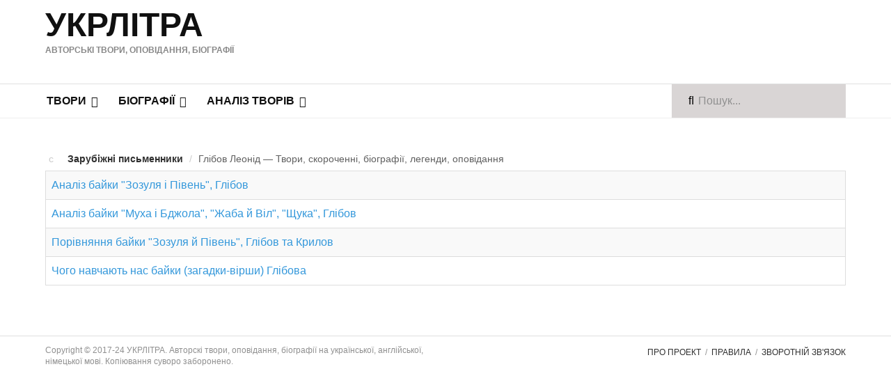

--- FILE ---
content_type: text/html; charset=utf-8
request_url: http://ukrlitra.com/zarubizhni-pysmennyky/hlibov-leonid
body_size: 4462
content:

<!DOCTYPE html>
<html xmlns="http://www.w3.org/1999/xhtml" xml:lang="uk-ua" lang="uk-ua" dir="ltr">

<head>
<!-- Global site tag (gtag.js) - Google Analytics -->
<script async src="https://www.googletagmanager.com/gtag/js?id=UA-9365218-4"></script>
<script>
  window.dataLayer = window.dataLayer || [];
  function gtag(){dataLayer.push(arguments);}
  gtag('js', new Date());

  gtag('config', 'UA-9365218-4');
</script>

	<!-- Custom code -->
		<!-- // Custom code -->

	<!-- META FOR IOS & HANDHELD -->
	<meta name="viewport" content="width=device-width, initial-scale=1.0, maximum-scale=1.0, user-scalable=no"/>
	<style type="text/stylesheet">
		@-webkit-viewport   { width: device-width; }
		@-moz-viewport      { width: device-width; }
		@-ms-viewport       { width: device-width; }
		@-o-viewport        { width: device-width; }
		@viewport           { width: device-width; }
	</style>

	<script type="text/javascript">
		//<![CDATA[
		if (navigator.userAgent.match(/IEMobile\/10\.0/)) {
			var msViewportStyle = document.createElement("style");
			msViewportStyle.appendChild(
				document.createTextNode("@-ms-viewport{width:auto!important}")
			);
			document.getElementsByTagName("head")[0].appendChild(msViewportStyle);
		}
		//]]>
	</script>

	<meta name="HandheldFriendly" content="true"/>
	<meta name="apple-mobile-web-app-capable" content="YES"/>
	<!-- //META FOR IOS & HANDHELD -->

	<meta name="viewport" content="width=device-width, initial-scale=1.0" />

	<base href="http://ukrlitra.com/zarubizhni-pysmennyky/hlibov-leonid" />
	<meta http-equiv="content-type" content="text/html; charset=utf-8" />
	<meta name="keywords" content="Твори, скороченні, біографії, легенди, оповiдання на української мові, англійською, німецькою." />
	<meta name="description" content="Твори, скороченні, біографії, легенди на сайті Укрлитра. На вебсайті ви знайдете оповiдання на української мові, англійською, німецькою." />
	<meta name="generator" content="Joomla! - Open Source Content Management" />
	<title>Глібов Леонід — Твори, скороченні, біографії, легенди, оповiдання</title>
	<link href="/templates/ja_simpli/favicon.ico" rel="shortcut icon" type="image/vnd.microsoft.icon" />
	<link href="http://ukrlitra.com/component/search/?Itemid=288&amp;id=35:hlibov-leonid&amp;format=opensearch" rel="search" title="Пошук Твори, скороченні, біографії, легенди, оповiдання" type="application/opensearchdescription+xml" />
	<link href="/media/jui/css/chosen.css?734a13cb0e7dbc5e36a6935d65fb4c6c" rel="stylesheet" type="text/css" />
	<link href="/templates/system/css/system.css" rel="stylesheet" type="text/css" />
	<link href="/templates/ja_simpli/css/template.css" rel="stylesheet" type="text/css" />
	<style type="text/css">
div.mod_search87 input[type="search"]{ width:auto; }
	</style>
	<script type="application/json" class="joomla-script-options new">{"csrf.token":"a6511011f6ff6227abacedc4bf456c66","system.paths":{"root":"","base":""}}</script>
	<script src="/media/system/js/core.js?734a13cb0e7dbc5e36a6935d65fb4c6c" type="text/javascript"></script>
	<script src="/media/jui/js/jquery.min.js?734a13cb0e7dbc5e36a6935d65fb4c6c" type="text/javascript"></script>
	<script src="/media/jui/js/jquery-noconflict.js?734a13cb0e7dbc5e36a6935d65fb4c6c" type="text/javascript"></script>
	<script src="/media/jui/js/jquery-migrate.min.js?734a13cb0e7dbc5e36a6935d65fb4c6c" type="text/javascript"></script>
	<script src="/media/jui/js/chosen.jquery.min.js?734a13cb0e7dbc5e36a6935d65fb4c6c" type="text/javascript"></script>
	<script src="/media/jui/js/bootstrap.min.js?734a13cb0e7dbc5e36a6935d65fb4c6c" type="text/javascript"></script>
	<script src="/templates/ja_simpli/js/template.js" type="text/javascript"></script>
	<!--[if lt IE 9]><script src="/media/system/js/html5fallback.js?734a13cb0e7dbc5e36a6935d65fb4c6c" type="text/javascript"></script><![endif]-->
	<script type="text/javascript">

	jQuery(function ($) {
		initChosen();
		$("body").on("subform-row-add", initChosen);

		function initChosen(event, container)
		{
			container = container || document;
			$(container).find("select").chosen({"disable_search_threshold":10,"search_contains":true,"allow_single_deselect":true,"placeholder_text_multiple":"\u0412\u0432\u0435\u0434\u0456\u0442\u044c \u0430\u0431\u043e \u043e\u0431\u0435\u0440\u0456\u0442\u044c \u0434\u0435\u044f\u043a\u0456 \u043e\u043f\u0446\u0456\u0457","placeholder_text_single":"\u041e\u0431\u0435\u0440\u0456\u0442\u044c \u043f\u0430\u0440\u0430\u043c\u0435\u0442\u0440","no_results_text":"\u0420\u0435\u0437\u0443\u043b\u044c\u0442\u0430\u0442\u0438 \u043d\u0435 \u0437\u043d\u0430\u0439\u0434\u0435\u043d\u043e"});
		}
	});
	
		var resetFilter = function() {
		document.getElementById('filter-search').value = '';
	}

	</script>


	<!--[if lt IE 9]>
		<script src="/media/jui/js/html5.js"></script>
	<![endif]-->

	
	<!-- Custom color style -->
	<link href="https://fonts.googleapis.com/css?family=Arial:400,700,700italic,400itali" rel="stylesheet" type="text/css" >
<link href="https://fonts.googleapis.com/css?family=Arial:400,400italic,700,700italic" rel="stylesheet" type="text/css" >
<link id="custom-style-css" href="/media/ja_simpli/css/custom-styles/13.css" rel="stylesheet" type="text/css" >
	<!-- Custom code -->
		<!-- // Custom code -->
<script data-ad-client="ca-pub-8876955867825605" async src="https://pagead2.googlesyndication.com/pagead/js/adsbygoogle.js"></script>

<script async="async" src="//pagead2.googlesyndication.com/pagead/js/adsbygoogle.js"></script>
</head>

<body class="page-tag ">

	<!-- Custom code -->
		<!-- // Custom code -->

<div class="main">
	
		<!-- HEADER -->
	<header id="header" class="header" role="banner">
		<div class="container">		<div class="mobil">
<script async src="//pagead2.googlesyndication.com/pagead/js/adsbygoogle.js"></script>
<!-- мобильный вверх -->
<ins class="adsbygoogle"
     style="display:inline-block;width:320px;height:100px"
     data-ad-client="ca-pub-8876955867825605"
     data-ad-slot="7807235701"></ins>
<script>
(adsbygoogle = window.adsbygoogle || []).push({});
</script>
		</div>
		<div class="row">
	    	<!-- Logo - header left -->
	    	<div class="span4">
			<a class="navbar-brand logo logo-text" href="/">
				<strong>УКРЛІТРА</strong>
				<small class="slogan">Авторські твори, оповідання, біографії</small>
			</a>
			</div>
			<!-- // Logo -->

				    	<!-- ADS-->
	    	<div class="banner span8 hidden-phone ">
				<div class="bannergroup">

	<div class="banneritem">
										<script async src="//pagead2.googlesyndication.com/pagead/js/adsbygoogle.js"></script>
<!-- статья-низ -->
<ins class="adsbygoogle"
     style="display:inline-block;width:728px;height:90px"
     data-ad-client="ca-pub-8876955867825605"
     data-ad-slot="2942456105"></ins>
<script>
(adsbygoogle = window.adsbygoogle || []).push({});
</script>				<div class="clr"></div>
	</div>

</div>
 
			</div>
			<!-- // ADS-->
					</jdoc:include>

		</div>	</header>
	<!-- // HEADER -->
			<!-- MAIN NAVIGATION -->
	<nav id="mainnav" class="navbar navbar-static-top stick-on-top" role="navigation">
		<div class="navbar-inner">
		<div class="container">
			<div class="row">
				<div class="span8">
			      	<button type="button" class="btn btn-navbar" data-toggle="collapse" data-target=".nav-collapse">
						<i class="fa fa-bars"></i>
			        	<span>Menu</span>
			      	</button>

					<!-- The Nav -->
					<div class="nav-collapse collapse">
						<ul class="nav menu navbar-nav mod-list">
<li class="item-101 deeper parent"><a href="#" >Твори</a><ul class="nav-child unstyled small"><li class="item-170"><a href="/tvory/tvory-ukrainskoiu" >Твори українською</a></li><li class="item-144"><a href="/tvory/tvory-anhliiskoiu" >Твори англійською</a></li><li class="item-149"><a href="/tvory/tvory-nimetskoiu" >Твори німецькою</a></li></ul></li><li class="item-124 deeper parent"><a href="#" >Біографії</a><ul class="nav-child unstyled small"><li class="item-291"><a href="/biohrafii/ukrainski-pysmennyky" >Українські письменники</a></li><li class="item-292"><a href="/biohrafii/zarubizhni-pysmennyky" >Зарубіжні письменники</a></li></ul></li><li class="item-268 deeper parent"><a href="#" >Аналіз творів</a><ul class="nav-child unstyled small"><li class="item-117"><a href="/analiz-tvoriv/analiz-tvoriv-ukrainskykh-pismennykiv" >Аналіз творів українських пісменників</a></li><li class="item-131"><a href="/analiz-tvoriv/analiz-tvoriv-zarubizhnykh-pismennykiv" >Аналіз творів зарубіжних пісменників</a></li></ul></li></ul>

					</div>
					<!-- // The Nav -->
				</div>

								<!-- Search-->
				<div class="navbar-form span4" role="search">
					<div class="search mod_search87">
	<form action="/zarubizhni-pysmennyky" method="post" class="form-inline" role="search">
		<label for="mod-search-searchword87" class="element-invisible">Пошук</label> <input name="searchword" id="mod-search-searchword87" maxlength="200"  class="inputbox search-query input-medium" type="search" size="20" placeholder="Пошук..." />		<input type="hidden" name="task" value="search" />
		<input type="hidden" name="option" value="com_search" />
		<input type="hidden" name="Itemid" value="288" />
	</form>
</div>

				</div>
				<!-- // Search- -->
							</div>
		</div>		</div>
	</nav>
	<!-- // MAIN NAVIGATION -->
	
		
		
	
	
		<!-- MAIN BODY -->
	<div class="mainbody">
		<div class="container">			<div class="mainbody-inner row">

				<!-- Content -->
				<main id="content" class="content span12" role="main">

					<!-- Breadcrums -->
					<div aria-label="Breadcrumbs" role="navigation">
	<ul itemscope itemtype="https://schema.org/BreadcrumbList" class="breadcrumb">
					<li class="active">
				<span class="divider icon-location"></span>
			</li>
		
						<li itemprop="itemListElement" itemscope itemtype="https://schema.org/ListItem">
											<a itemprop="item" href="/zarubizhni-pysmennyky?parent_id=139" class="pathway"><span itemprop="name">Зарубіжні письменники</span></a>
					
											<span class="divider">
							/						</span>
										<meta itemprop="position" content="1">
				</li>
							<li itemprop="itemListElement" itemscope itemtype="https://schema.org/ListItem" class="active">
					<span itemprop="name">
						Глібов Леонід — Твори, скороченні, біографії, легенди, оповiдання					</span>
					<meta itemprop="position" content="2">
				</li>
				</ul>
</div>

					<!-- // Breadcrums -->

					<div id="system-message-container">
	</div>

					<div class="tag-category">
						<div class="category-desc">
												<div class="clr"></div>
		</div>
									<form action="http://ukrlitra.com/zarubizhni-pysmennyky/hlibov-leonid" method="post" name="adminForm" id="adminForm">
				<table class="category table table-striped table-bordered table-hover">
						<tbody>
															<tr class="cat-list-row0">
											<td  class="list-title">
							<a href="/analiz-tvoriv-ukrainskykh-pismennykiv/571-analiz-baiky-zozulia-i-piven-hlibov">
								Аналіз байки &quot;Зозуля і Півень&quot;, Глібов							</a>
													</td>
											</tr>
															<tr class="cat-list-row1">
											<td  class="list-title">
							<a href="/tvory/tvory-ukrainskoiu/340-analiz-baiky-mukha-i-bdzhola-zhaba-i-vil-shchuka-hlibov">
								Аналіз байки &quot;Муха і Бджола&quot;, &quot;Жаба й Віл&quot;, &quot;Щука&quot;,  Глібов							</a>
													</td>
											</tr>
															<tr class="cat-list-row0">
											<td  class="list-title">
							<a href="/tvory/tvory-ukrainskoiu/572-porivniannia-baiky-zozulia-i-piven-hlibov-ta-krylov">
								Порівняння байки &quot;Зозуля й Півень&quot;, Глібов та Крилов							</a>
													</td>
											</tr>
															<tr class="cat-list-row1">
											<td  class="list-title">
							<a href="/tvory/tvory-ukrainskoiu/53-choho-navchaiut-nas-baiky-zahadky-virshy-hlibova">
								Чого навчають нас байки (загадки-вірши) Глібова							</a>
													</td>
											</tr>
							</tbody>
		</table>
					</form>
</div>

				</main>
				<!-- // Content -->

				
							</div>
		</div>	</div>
	<!-- // MAIN BODY -->
	
		
		
	
	
</div>

<!-- FOOTER -->


<div id="footer" class="footer-section section">
<div class="container">

<div class="row">

		<div class="span6">
		<div class="ja-module module " id="Mod140"><div class="module-inner"><div class="module-ct">

<div class="custom"  >
	<p>Copyright © 2017-24 УКРЛІТРА. Авторскі твори, оповідання, біографії на української, англійської, німецької мові. Копіювання суворо заборонено.</p></div>
</div></div></div>
	</div>
		<div class="span6">
		<div class="ja-module module " id="Mod86"><div class="module-inner"><div class="module-ct"><ul class="nav menu mod-list">
<li class="item-136"><a href="/?Itemid=108" >Про проект</a></li><li class="item-138"><a href="/privacy" >Правила</a></li><li class="item-116"><a href="/zvorotnii-zviazok" >Зворотній зв'язок</a></li></ul>
</div></div></div>
	</div>
	
</div>

</div></div><!-- // FOOTER -->





<!-- Custom code -->
<!-- // Custom code -->

</body>

</html>


--- FILE ---
content_type: text/html; charset=utf-8
request_url: https://www.google.com/recaptcha/api2/aframe
body_size: 265
content:
<!DOCTYPE HTML><html><head><meta http-equiv="content-type" content="text/html; charset=UTF-8"></head><body><script nonce="7o1HMlc7_c7qE2sjAxCNtA">/** Anti-fraud and anti-abuse applications only. See google.com/recaptcha */ try{var clients={'sodar':'https://pagead2.googlesyndication.com/pagead/sodar?'};window.addEventListener("message",function(a){try{if(a.source===window.parent){var b=JSON.parse(a.data);var c=clients[b['id']];if(c){var d=document.createElement('img');d.src=c+b['params']+'&rc='+(localStorage.getItem("rc::a")?sessionStorage.getItem("rc::b"):"");window.document.body.appendChild(d);sessionStorage.setItem("rc::e",parseInt(sessionStorage.getItem("rc::e")||0)+1);localStorage.setItem("rc::h",'1768963693833');}}}catch(b){}});window.parent.postMessage("_grecaptcha_ready", "*");}catch(b){}</script></body></html>